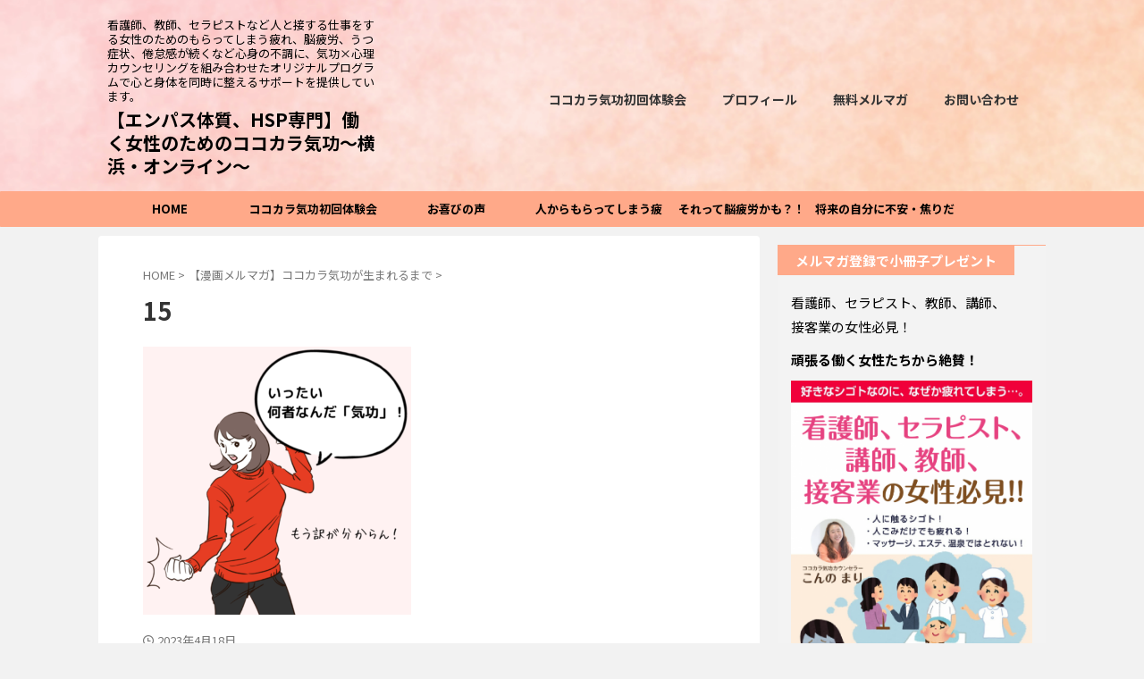

--- FILE ---
content_type: text/html; charset=UTF-8
request_url: https://kokokara-qigong.com/mailmagazine-episode1/15-4
body_size: 14720
content:

<!DOCTYPE html>
<!--[if lt IE 7]>
<html class="ie6" dir="ltr" lang="ja"
	prefix="og: https://ogp.me/ns#" > <![endif]-->
<!--[if IE 7]>
<html class="i7" dir="ltr" lang="ja"
	prefix="og: https://ogp.me/ns#" > <![endif]-->
<!--[if IE 8]>
<html class="ie" dir="ltr" lang="ja"
	prefix="og: https://ogp.me/ns#" > <![endif]-->
<!--[if gt IE 8]><!-->
<html dir="ltr" lang="ja"
	prefix="og: https://ogp.me/ns#"  class="s-navi-search-overlay ">
	<!--<![endif]-->
	<head prefix="og: http://ogp.me/ns# fb: http://ogp.me/ns/fb# article: http://ogp.me/ns/article#">
		
	<!-- Global site tag (gtag.js) - Google Analytics -->
	<script async src="https://www.googletagmanager.com/gtag/js?id=G-SMS2WE569Y"></script>
	<script>
	  window.dataLayer = window.dataLayer || [];
	  function gtag(){dataLayer.push(arguments);}
	  gtag('js', new Date());

	  gtag('config', 'G-SMS2WE569Y');
	</script>
			<meta charset="UTF-8" >
		<meta name="viewport" content="width=device-width,initial-scale=1.0,user-scalable=no,viewport-fit=cover">
		<meta name="format-detection" content="telephone=no" >
		<meta name="referrer" content="no-referrer-when-downgrade"/>

					<meta name="robots" content="noindex,follow">
		
		<link rel="alternate" type="application/rss+xml" title="【エンパス体質、HSP専門】働く女性のためのココカラ気功〜横浜・オンライン〜 RSS Feed" href="https://kokokara-qigong.com/feed" />
		<link rel="pingback" href="https://kokokara-qigong.com/xmlrpc.php" >
		<!--[if lt IE 9]>
		<script src="https://kokokara-qigong.com/wp-content/themes/affinger/js/html5shiv.js"></script>
		<![endif]-->
				
		<!-- All in One SEO 4.4.2 - aioseo.com -->
		<meta name="robots" content="max-image-preview:large" />
		<link rel="canonical" href="https://kokokara-qigong.com/mailmagazine-episode1/15-4" />
		<meta name="generator" content="All in One SEO (AIOSEO) 4.4.2" />

		<!-- Google tag (gtag.js) -->
<script async src="https://www.googletagmanager.com/gtag/js?id=G-SMS2WE569Y"></script>
<script>
  window.dataLayer = window.dataLayer || [];
  function gtag(){dataLayer.push(arguments);}
  gtag('js', new Date());

  gtag('config', 'G-SMS2WE569Y');
</script>
		<meta property="og:locale" content="ja_JP" />
		<meta property="og:site_name" content="【エンパス体質、HSP専門】働く女性のためのココカラ気功〜横浜・オンライン〜 | 看護師、教師、セラピストなど人と接する仕事をする女性のためのもらってしまう疲れ、脳疲労、うつ症状、倦怠感が続くなど心身の不調に、気功×心理カウンセリングを組み合わせたオリジナルプログラムで心と身体を同時に整えるサポートを提供しています。" />
		<meta property="og:type" content="article" />
		<meta property="og:title" content="15 | 【エンパス体質、HSP専門】働く女性のためのココカラ気功〜横浜・オンライン〜" />
		<meta property="og:url" content="https://kokokara-qigong.com/mailmagazine-episode1/15-4" />
		<meta property="article:published_time" content="2023-04-18T02:46:33+00:00" />
		<meta property="article:modified_time" content="2023-04-18T02:46:33+00:00" />
		<meta name="twitter:card" content="summary" />
		<meta name="twitter:title" content="15 | 【エンパス体質、HSP専門】働く女性のためのココカラ気功〜横浜・オンライン〜" />
		<script type="application/ld+json" class="aioseo-schema">
			{"@context":"https:\/\/schema.org","@graph":[{"@type":"BreadcrumbList","@id":"https:\/\/kokokara-qigong.com\/mailmagazine-episode1\/15-4#breadcrumblist","itemListElement":[{"@type":"ListItem","@id":"https:\/\/kokokara-qigong.com\/#listItem","position":1,"item":{"@type":"WebPage","@id":"https:\/\/kokokara-qigong.com\/","name":"\u30db\u30fc\u30e0","description":"\u770b\u8b77\u5e2b\u3001\u6559\u5e2b\u3001\u30bb\u30e9\u30d4\u30b9\u30c8\u306a\u3069\u4eba\u3068\u63a5\u3059\u308b\u4ed5\u4e8b\u3092\u3059\u308b\u5973\u6027\u306e\u305f\u3081\u306e\u3082\u3089\u3063\u3066\u3057\u307e\u3046\u75b2\u308c\u3001\u8133\u75b2\u52b4\u3001\u3046\u3064\u75c7\u72b6\u3001\u5026\u6020\u611f\u304c\u7d9a\u304f\u306a\u3069\u5fc3\u8eab\u306e\u4e0d\u8abf\u306b\u3001\u6c17\u529f\u00d7\u5fc3\u7406\u30ab\u30a6\u30f3\u30bb\u30ea\u30f3\u30b0\u3092\u7d44\u307f\u5408\u308f\u305b\u305f\u30aa\u30ea\u30b8\u30ca\u30eb\u30d7\u30ed\u30b0\u30e9\u30e0\u3067\u5fc3\u3068\u8eab\u4f53\u3092\u540c\u6642\u306b\u6574\u3048\u308b\u30b5\u30dd\u30fc\u30c8\u3092\u63d0\u4f9b\u3057\u3066\u3044\u307e\u3059\u3002","url":"https:\/\/kokokara-qigong.com\/"}}]},{"@type":"ItemPage","@id":"https:\/\/kokokara-qigong.com\/mailmagazine-episode1\/15-4#itempage","url":"https:\/\/kokokara-qigong.com\/mailmagazine-episode1\/15-4","name":"15 | \u3010\u30a8\u30f3\u30d1\u30b9\u4f53\u8cea\u3001HSP\u5c02\u9580\u3011\u50cd\u304f\u5973\u6027\u306e\u305f\u3081\u306e\u30b3\u30b3\u30ab\u30e9\u6c17\u529f\u301c\u6a2a\u6d5c\u30fb\u30aa\u30f3\u30e9\u30a4\u30f3\u301c","inLanguage":"ja","isPartOf":{"@id":"https:\/\/kokokara-qigong.com\/#website"},"breadcrumb":{"@id":"https:\/\/kokokara-qigong.com\/mailmagazine-episode1\/15-4#breadcrumblist"},"datePublished":"2023-04-18T02:46:33+09:00","dateModified":"2023-04-18T02:46:33+09:00"},{"@type":"Organization","@id":"https:\/\/kokokara-qigong.com\/#organization","name":"\u3010\u30a8\u30f3\u30d1\u30b9\u4f53\u8cea\u3001HSP\u5c02\u9580\u3011\u50cd\u304f\u5973\u6027\u306e\u305f\u3081\u306e\u30b3\u30b3\u30ab\u30e9\u6c17\u529f\u301c\u6a2a\u6d5c\u30fb\u30aa\u30f3\u30e9\u30a4\u30f3\u301c","url":"https:\/\/kokokara-qigong.com\/"},{"@type":"WebSite","@id":"https:\/\/kokokara-qigong.com\/#website","url":"https:\/\/kokokara-qigong.com\/","name":"\u3010\u30a8\u30f3\u30d1\u30b9\u4f53\u8cea\u3001HSP\u5c02\u9580\u3011\u50cd\u304f\u5973\u6027\u306e\u305f\u3081\u306e\u30b3\u30b3\u30ab\u30e9\u6c17\u529f\u301c\u6a2a\u6d5c\u30fb\u30aa\u30f3\u30e9\u30a4\u30f3\u301c","description":"\u770b\u8b77\u5e2b\u3001\u6559\u5e2b\u3001\u30bb\u30e9\u30d4\u30b9\u30c8\u306a\u3069\u4eba\u3068\u63a5\u3059\u308b\u4ed5\u4e8b\u3092\u3059\u308b\u5973\u6027\u306e\u305f\u3081\u306e\u3082\u3089\u3063\u3066\u3057\u307e\u3046\u75b2\u308c\u3001\u8133\u75b2\u52b4\u3001\u3046\u3064\u75c7\u72b6\u3001\u5026\u6020\u611f\u304c\u7d9a\u304f\u306a\u3069\u5fc3\u8eab\u306e\u4e0d\u8abf\u306b\u3001\u6c17\u529f\u00d7\u5fc3\u7406\u30ab\u30a6\u30f3\u30bb\u30ea\u30f3\u30b0\u3092\u7d44\u307f\u5408\u308f\u305b\u305f\u30aa\u30ea\u30b8\u30ca\u30eb\u30d7\u30ed\u30b0\u30e9\u30e0\u3067\u5fc3\u3068\u8eab\u4f53\u3092\u540c\u6642\u306b\u6574\u3048\u308b\u30b5\u30dd\u30fc\u30c8\u3092\u63d0\u4f9b\u3057\u3066\u3044\u307e\u3059\u3002","inLanguage":"ja","publisher":{"@id":"https:\/\/kokokara-qigong.com\/#organization"}}]}
		</script>
		<!-- All in One SEO -->

<title>15 | 【エンパス体質、HSP専門】働く女性のためのココカラ気功〜横浜・オンライン〜</title>
<link rel='dns-prefetch' href='//ajax.googleapis.com' />
<link rel='dns-prefetch' href='//s.w.org' />
<script type="text/javascript">
window._wpemojiSettings = {"baseUrl":"https:\/\/s.w.org\/images\/core\/emoji\/14.0.0\/72x72\/","ext":".png","svgUrl":"https:\/\/s.w.org\/images\/core\/emoji\/14.0.0\/svg\/","svgExt":".svg","source":{"concatemoji":"https:\/\/kokokara-qigong.com\/wp-includes\/js\/wp-emoji-release.min.js?ver=6.0.1"}};
/*! This file is auto-generated */
!function(e,a,t){var n,r,o,i=a.createElement("canvas"),p=i.getContext&&i.getContext("2d");function s(e,t){var a=String.fromCharCode,e=(p.clearRect(0,0,i.width,i.height),p.fillText(a.apply(this,e),0,0),i.toDataURL());return p.clearRect(0,0,i.width,i.height),p.fillText(a.apply(this,t),0,0),e===i.toDataURL()}function c(e){var t=a.createElement("script");t.src=e,t.defer=t.type="text/javascript",a.getElementsByTagName("head")[0].appendChild(t)}for(o=Array("flag","emoji"),t.supports={everything:!0,everythingExceptFlag:!0},r=0;r<o.length;r++)t.supports[o[r]]=function(e){if(!p||!p.fillText)return!1;switch(p.textBaseline="top",p.font="600 32px Arial",e){case"flag":return s([127987,65039,8205,9895,65039],[127987,65039,8203,9895,65039])?!1:!s([55356,56826,55356,56819],[55356,56826,8203,55356,56819])&&!s([55356,57332,56128,56423,56128,56418,56128,56421,56128,56430,56128,56423,56128,56447],[55356,57332,8203,56128,56423,8203,56128,56418,8203,56128,56421,8203,56128,56430,8203,56128,56423,8203,56128,56447]);case"emoji":return!s([129777,127995,8205,129778,127999],[129777,127995,8203,129778,127999])}return!1}(o[r]),t.supports.everything=t.supports.everything&&t.supports[o[r]],"flag"!==o[r]&&(t.supports.everythingExceptFlag=t.supports.everythingExceptFlag&&t.supports[o[r]]);t.supports.everythingExceptFlag=t.supports.everythingExceptFlag&&!t.supports.flag,t.DOMReady=!1,t.readyCallback=function(){t.DOMReady=!0},t.supports.everything||(n=function(){t.readyCallback()},a.addEventListener?(a.addEventListener("DOMContentLoaded",n,!1),e.addEventListener("load",n,!1)):(e.attachEvent("onload",n),a.attachEvent("onreadystatechange",function(){"complete"===a.readyState&&t.readyCallback()})),(e=t.source||{}).concatemoji?c(e.concatemoji):e.wpemoji&&e.twemoji&&(c(e.twemoji),c(e.wpemoji)))}(window,document,window._wpemojiSettings);
</script>
<style type="text/css">
img.wp-smiley,
img.emoji {
	display: inline !important;
	border: none !important;
	box-shadow: none !important;
	height: 1em !important;
	width: 1em !important;
	margin: 0 0.07em !important;
	vertical-align: -0.1em !important;
	background: none !important;
	padding: 0 !important;
}
</style>
	<link rel='stylesheet' id='wp-block-library-css'  href='https://kokokara-qigong.com/wp-includes/css/dist/block-library/style.min.css?ver=6.0.1' type='text/css' media='all' />
<style id='global-styles-inline-css' type='text/css'>
body{--wp--preset--color--black: #000000;--wp--preset--color--cyan-bluish-gray: #abb8c3;--wp--preset--color--white: #ffffff;--wp--preset--color--pale-pink: #f78da7;--wp--preset--color--vivid-red: #cf2e2e;--wp--preset--color--luminous-vivid-orange: #ff6900;--wp--preset--color--luminous-vivid-amber: #fcb900;--wp--preset--color--light-green-cyan: #eefaff;--wp--preset--color--vivid-green-cyan: #00d084;--wp--preset--color--pale-cyan-blue: #1DA1F2;--wp--preset--color--vivid-cyan-blue: #1877f2;--wp--preset--color--vivid-purple: #9b51e0;--wp--preset--color--soft-red: #e92f3d;--wp--preset--color--light-grayish-red: #fdf0f2;--wp--preset--color--vivid-yellow: #ffc107;--wp--preset--color--very-pale-yellow: #fffde7;--wp--preset--color--very-light-gray: #fafafa;--wp--preset--color--very-dark-gray: #313131;--wp--preset--color--original-color-a: #43a047;--wp--preset--color--original-color-b: #795548;--wp--preset--color--original-color-c: #ec407a;--wp--preset--color--original-color-d: #9e9d24;--wp--preset--gradient--vivid-cyan-blue-to-vivid-purple: linear-gradient(135deg,rgba(6,147,227,1) 0%,rgb(155,81,224) 100%);--wp--preset--gradient--light-green-cyan-to-vivid-green-cyan: linear-gradient(135deg,rgb(122,220,180) 0%,rgb(0,208,130) 100%);--wp--preset--gradient--luminous-vivid-amber-to-luminous-vivid-orange: linear-gradient(135deg,rgba(252,185,0,1) 0%,rgba(255,105,0,1) 100%);--wp--preset--gradient--luminous-vivid-orange-to-vivid-red: linear-gradient(135deg,rgba(255,105,0,1) 0%,rgb(207,46,46) 100%);--wp--preset--gradient--very-light-gray-to-cyan-bluish-gray: linear-gradient(135deg,rgb(238,238,238) 0%,rgb(169,184,195) 100%);--wp--preset--gradient--cool-to-warm-spectrum: linear-gradient(135deg,rgb(74,234,220) 0%,rgb(151,120,209) 20%,rgb(207,42,186) 40%,rgb(238,44,130) 60%,rgb(251,105,98) 80%,rgb(254,248,76) 100%);--wp--preset--gradient--blush-light-purple: linear-gradient(135deg,rgb(255,206,236) 0%,rgb(152,150,240) 100%);--wp--preset--gradient--blush-bordeaux: linear-gradient(135deg,rgb(254,205,165) 0%,rgb(254,45,45) 50%,rgb(107,0,62) 100%);--wp--preset--gradient--luminous-dusk: linear-gradient(135deg,rgb(255,203,112) 0%,rgb(199,81,192) 50%,rgb(65,88,208) 100%);--wp--preset--gradient--pale-ocean: linear-gradient(135deg,rgb(255,245,203) 0%,rgb(182,227,212) 50%,rgb(51,167,181) 100%);--wp--preset--gradient--electric-grass: linear-gradient(135deg,rgb(202,248,128) 0%,rgb(113,206,126) 100%);--wp--preset--gradient--midnight: linear-gradient(135deg,rgb(2,3,129) 0%,rgb(40,116,252) 100%);--wp--preset--duotone--dark-grayscale: url('#wp-duotone-dark-grayscale');--wp--preset--duotone--grayscale: url('#wp-duotone-grayscale');--wp--preset--duotone--purple-yellow: url('#wp-duotone-purple-yellow');--wp--preset--duotone--blue-red: url('#wp-duotone-blue-red');--wp--preset--duotone--midnight: url('#wp-duotone-midnight');--wp--preset--duotone--magenta-yellow: url('#wp-duotone-magenta-yellow');--wp--preset--duotone--purple-green: url('#wp-duotone-purple-green');--wp--preset--duotone--blue-orange: url('#wp-duotone-blue-orange');--wp--preset--font-size--small: 0.9px;--wp--preset--font-size--medium: 20px;--wp--preset--font-size--large: 1.5px;--wp--preset--font-size--x-large: 42px;--wp--preset--font-size--st-regular: 1px;--wp--preset--font-size--huge: 3px;}.has-black-color{color: var(--wp--preset--color--black) !important;}.has-cyan-bluish-gray-color{color: var(--wp--preset--color--cyan-bluish-gray) !important;}.has-white-color{color: var(--wp--preset--color--white) !important;}.has-pale-pink-color{color: var(--wp--preset--color--pale-pink) !important;}.has-vivid-red-color{color: var(--wp--preset--color--vivid-red) !important;}.has-luminous-vivid-orange-color{color: var(--wp--preset--color--luminous-vivid-orange) !important;}.has-luminous-vivid-amber-color{color: var(--wp--preset--color--luminous-vivid-amber) !important;}.has-light-green-cyan-color{color: var(--wp--preset--color--light-green-cyan) !important;}.has-vivid-green-cyan-color{color: var(--wp--preset--color--vivid-green-cyan) !important;}.has-pale-cyan-blue-color{color: var(--wp--preset--color--pale-cyan-blue) !important;}.has-vivid-cyan-blue-color{color: var(--wp--preset--color--vivid-cyan-blue) !important;}.has-vivid-purple-color{color: var(--wp--preset--color--vivid-purple) !important;}.has-black-background-color{background-color: var(--wp--preset--color--black) !important;}.has-cyan-bluish-gray-background-color{background-color: var(--wp--preset--color--cyan-bluish-gray) !important;}.has-white-background-color{background-color: var(--wp--preset--color--white) !important;}.has-pale-pink-background-color{background-color: var(--wp--preset--color--pale-pink) !important;}.has-vivid-red-background-color{background-color: var(--wp--preset--color--vivid-red) !important;}.has-luminous-vivid-orange-background-color{background-color: var(--wp--preset--color--luminous-vivid-orange) !important;}.has-luminous-vivid-amber-background-color{background-color: var(--wp--preset--color--luminous-vivid-amber) !important;}.has-light-green-cyan-background-color{background-color: var(--wp--preset--color--light-green-cyan) !important;}.has-vivid-green-cyan-background-color{background-color: var(--wp--preset--color--vivid-green-cyan) !important;}.has-pale-cyan-blue-background-color{background-color: var(--wp--preset--color--pale-cyan-blue) !important;}.has-vivid-cyan-blue-background-color{background-color: var(--wp--preset--color--vivid-cyan-blue) !important;}.has-vivid-purple-background-color{background-color: var(--wp--preset--color--vivid-purple) !important;}.has-black-border-color{border-color: var(--wp--preset--color--black) !important;}.has-cyan-bluish-gray-border-color{border-color: var(--wp--preset--color--cyan-bluish-gray) !important;}.has-white-border-color{border-color: var(--wp--preset--color--white) !important;}.has-pale-pink-border-color{border-color: var(--wp--preset--color--pale-pink) !important;}.has-vivid-red-border-color{border-color: var(--wp--preset--color--vivid-red) !important;}.has-luminous-vivid-orange-border-color{border-color: var(--wp--preset--color--luminous-vivid-orange) !important;}.has-luminous-vivid-amber-border-color{border-color: var(--wp--preset--color--luminous-vivid-amber) !important;}.has-light-green-cyan-border-color{border-color: var(--wp--preset--color--light-green-cyan) !important;}.has-vivid-green-cyan-border-color{border-color: var(--wp--preset--color--vivid-green-cyan) !important;}.has-pale-cyan-blue-border-color{border-color: var(--wp--preset--color--pale-cyan-blue) !important;}.has-vivid-cyan-blue-border-color{border-color: var(--wp--preset--color--vivid-cyan-blue) !important;}.has-vivid-purple-border-color{border-color: var(--wp--preset--color--vivid-purple) !important;}.has-vivid-cyan-blue-to-vivid-purple-gradient-background{background: var(--wp--preset--gradient--vivid-cyan-blue-to-vivid-purple) !important;}.has-light-green-cyan-to-vivid-green-cyan-gradient-background{background: var(--wp--preset--gradient--light-green-cyan-to-vivid-green-cyan) !important;}.has-luminous-vivid-amber-to-luminous-vivid-orange-gradient-background{background: var(--wp--preset--gradient--luminous-vivid-amber-to-luminous-vivid-orange) !important;}.has-luminous-vivid-orange-to-vivid-red-gradient-background{background: var(--wp--preset--gradient--luminous-vivid-orange-to-vivid-red) !important;}.has-very-light-gray-to-cyan-bluish-gray-gradient-background{background: var(--wp--preset--gradient--very-light-gray-to-cyan-bluish-gray) !important;}.has-cool-to-warm-spectrum-gradient-background{background: var(--wp--preset--gradient--cool-to-warm-spectrum) !important;}.has-blush-light-purple-gradient-background{background: var(--wp--preset--gradient--blush-light-purple) !important;}.has-blush-bordeaux-gradient-background{background: var(--wp--preset--gradient--blush-bordeaux) !important;}.has-luminous-dusk-gradient-background{background: var(--wp--preset--gradient--luminous-dusk) !important;}.has-pale-ocean-gradient-background{background: var(--wp--preset--gradient--pale-ocean) !important;}.has-electric-grass-gradient-background{background: var(--wp--preset--gradient--electric-grass) !important;}.has-midnight-gradient-background{background: var(--wp--preset--gradient--midnight) !important;}.has-small-font-size{font-size: var(--wp--preset--font-size--small) !important;}.has-medium-font-size{font-size: var(--wp--preset--font-size--medium) !important;}.has-large-font-size{font-size: var(--wp--preset--font-size--large) !important;}.has-x-large-font-size{font-size: var(--wp--preset--font-size--x-large) !important;}
</style>
<link rel='stylesheet' id='normalize-css'  href='https://kokokara-qigong.com/wp-content/themes/affinger/css/normalize.css?ver=1.5.9' type='text/css' media='all' />
<link rel='stylesheet' id='st_svg-css'  href='https://kokokara-qigong.com/wp-content/themes/affinger/st_svg/style.css?ver=6.0.1' type='text/css' media='all' />
<link rel='stylesheet' id='slick-css'  href='https://kokokara-qigong.com/wp-content/themes/affinger/vendor/slick/slick.css?ver=1.8.0' type='text/css' media='all' />
<link rel='stylesheet' id='slick-theme-css'  href='https://kokokara-qigong.com/wp-content/themes/affinger/vendor/slick/slick-theme.css?ver=1.8.0' type='text/css' media='all' />
<link rel='stylesheet' id='fonts-googleapis-notosansjp-css'  href='//fonts.googleapis.com/css?family=Noto+Sans+JP%3A400%2C700&#038;display=swap&#038;subset=japanese&#038;ver=6.0.1' type='text/css' media='all' />
<link rel='stylesheet' id='style-css'  href='https://kokokara-qigong.com/wp-content/themes/affinger/style.css?ver=6.0.1' type='text/css' media='all' />
<link rel='stylesheet' id='child-style-css'  href='https://kokokara-qigong.com/wp-content/themes/affinger-child/style.css?ver=6.0.1' type='text/css' media='all' />
<link rel='stylesheet' id='single-css'  href='https://kokokara-qigong.com/wp-content/themes/affinger/st-rankcss.php' type='text/css' media='all' />
<link rel='stylesheet' id='aurora-heatmap-css'  href='https://kokokara-qigong.com/wp-content/plugins/aurora-heatmap/style.css?ver=1.5.6' type='text/css' media='all' />
<link rel='stylesheet' id='st-themecss-css'  href='https://kokokara-qigong.com/wp-content/themes/affinger/st-themecss-loader.php?ver=6.0.1' type='text/css' media='all' />
<script type='text/javascript' src='//ajax.googleapis.com/ajax/libs/jquery/1.11.3/jquery.min.js?ver=1.11.3' id='jquery-js'></script>
<script type='text/javascript' src='https://kokokara-qigong.com/wp-content/themes/affinger/js/smoothscroll.js?ver=6.0.1' id='smoothscroll-js'></script>
<script type='text/javascript' src='https://kokokara-qigong.com/wp-content/plugins/aurora-heatmap/js/mobile-detect.min.js?ver=1.4.5' id='mobile-detect-js'></script>
<script type='text/javascript' id='aurora-heatmap-reporter-js-extra'>
/* <![CDATA[ */
var aurora_heatmap_reporter = {"ajax_url":"https:\/\/kokokara-qigong.com\/wp-admin\/admin-ajax.php","action":"aurora_heatmap","interval":"10","stacks":"10","reports":"click_pc,click_mobile","debug":"0","ajax_delay_time":"3000"};
/* ]]> */
</script>
<script type='text/javascript' src='https://kokokara-qigong.com/wp-content/plugins/aurora-heatmap/js/reporter.js?ver=1.5.6' id='aurora-heatmap-reporter-js'></script>
<link rel="https://api.w.org/" href="https://kokokara-qigong.com/wp-json/" /><link rel="alternate" type="application/json" href="https://kokokara-qigong.com/wp-json/wp/v2/media/15336" /><link rel='shortlink' href='https://kokokara-qigong.com/?p=15336' />
<link rel="alternate" type="application/json+oembed" href="https://kokokara-qigong.com/wp-json/oembed/1.0/embed?url=https%3A%2F%2Fkokokara-qigong.com%2Fmailmagazine-episode1%2F15-4" />
<link rel="alternate" type="text/xml+oembed" href="https://kokokara-qigong.com/wp-json/oembed/1.0/embed?url=https%3A%2F%2Fkokokara-qigong.com%2Fmailmagazine-episode1%2F15-4&#038;format=xml" />
                <script>
                    var ajaxUrl = 'https://kokokara-qigong.com/wp-admin/admin-ajax.php';
                </script>
        <meta name="google-site-verification" content="O4xRcCkplPVCfOcTxfr_nrwhHgpBB9Mjg1ZYzYO37jc" />
<!-- Google Tag Manager -->
<script>(function(w,d,s,l,i){w[l]=w[l]||[];w[l].push({'gtm.start':
new Date().getTime(),event:'gtm.js'});var f=d.getElementsByTagName(s)[0],
j=d.createElement(s),dl=l!='dataLayer'?'&l='+l:'';j.async=true;j.src=
'https://www.googletagmanager.com/gtm.js?id='+i+dl;f.parentNode.insertBefore(j,f);
})(window,document,'script','dataLayer','GTM-N6C4WVH3');</script>
<!-- End Google Tag Manager -->
<link href="https://use.fontawesome.com/releases/v6.2.1/css/all.css" rel="stylesheet">
<style type="text/css" id="custom-background-css">
body.custom-background { background-color: #f2f2f2; }
</style>
	<!-- Facebook Pixel Code -->
<script>
!function(f,b,e,v,n,t,s)
{if(f.fbq)return;n=f.fbq=function(){n.callMethod?
n.callMethod.apply(n,arguments):n.queue.push(arguments)};
if(!f._fbq)f._fbq=n;n.push=n;n.loaded=!0;n.version='2.0';
n.queue=[];t=b.createElement(e);t.async=!0;
t.src=v;s=b.getElementsByTagName(e)[0];
s.parentNode.insertBefore(t,s)}(window, document,'script',
'https://connect.facebook.net/en_US/fbevents.js');
fbq('init', '147220233999945');
fbq('track', 'PageView');
</script>
<noscript><img height="1" width="1" style="display:none"
src="https://www.facebook.com/tr?id=147220233999945&ev=PageView&noscript=1"
/></noscript>
<!-- End Facebook Pixel Code -->		<style type="text/css" id="wp-custom-css">
			body {
	font-family: 'ヒラギノ丸ゴ ProN','Hiragino Maru Gothic ProN',sans-serif;
}

/* 【初回体験】受講生さんの声Before */
.box27 {
    position: relative;
    margin: 2em 0;
    padding: 0.5em 1em;
    border: solid 3px #62c1ce;
}
.box27 .box-title {
    position: absolute;
    display: inline-block;
    top: -27px;
    left: -3px;
    padding: 0 9px;
    height: 25px;
    line-height: 25px;
    font-size: 17px;
    background: #62c1ce;
    color: #ffffff;
    font-weight: bold;
    border-radius: 5px 5px 0 0;
}
.box27 p {
    margin: 0; 
    padding: 0;
}

/* 【初回体験】受講生さんの声After */
.box27-2 {
    position: relative;
    margin: 2em 0;
    padding: 0.5em 1em;
    border: solid 3px #f4b3c2;
	  border-radius: 0 10px 10px 10px;
}
.box27-2 .box-title {
    position: absolute;
    display: inline-block;
    top: -27px;
    left: -3px;
    padding: 0 9px;
    height: 25px;
    line-height: 25px;
    font-size: 17px;
    background: #f4b3c2;
    color: #ffffff;
    font-weight: bold;
    border-radius: 5px 5px 0 0;
}
.box27-2 p {
    margin: 0; 
    padding: 0;
}

/* 【初回体験】画像の横の小見出しの装飾 */
.firstmidashi {
  padding: 0.5em;/*文字周りの余白*/
  color: #494949;/*文字色*/
  background: #fffaf4;/*背景色*/
  border-left: solid 5px #ffaf58;/*左線（実線 太さ 色）*/
	font-weight: bold;
}

/* 初回体験のページで促す下向き矢印 */
.arrow {
  position: relative;
  width: 100px;
  margin: 0 auto;
}
.arrow::before {
  animation: arrow 2.5s infinite;
  border: solid #FF0000;
  border-width: 0 0 2px 2px;
  content: "";
  margin: auto;
  position: absolute;
  top: -64px;
  left: 25px;
  transform: rotate(-45deg);
  width: 20px;
  height: 20px;
}
.att{
  font-size:16px;
  font-weight:bold;
  color: #FF0000;
}
@keyframes arrow {
  0% {
    transform: rotate(-45deg) translate(0, 0);
  }
  60% {
    transform: rotate(-45deg) translate(-30px, 30px);
  }
  0%, 60%, 100% {
    opacity: 0;
  }
  30% {
    opacity: 1;
  }
}


/* 初回体験ネガティブ吹き出し */
.balloon5-n {
  width: 100%;
  margin: 1.5em 0;
  overflow: hidden;
}

.balloon5-n .faceicon {
  float: left;
  margin-right: -90px;
  width: 80px;
}

.balloon5-n .faceicon img{
  width: 100%;
  height: auto;
  border: solid 3px #d7ebfe;
  border-radius: 50%;
}

.balloon5-n .chatting {
  width: 100%;
}

.says5-n {
  display: inline-block;
  position: relative; 
  margin: 5px 0 0 105px;
  padding: 17px 13px;
  border-radius: 12px;
  background: #eff7ff;
}

.says5-n:after {
  content: "";
  display: inline-block;
  position: absolute;
  top: 18px; 
  left: -24px;
  border: 12px solid transparent;
  border-right: 12px solid #eff7ff;
}

.says5-n p {
  margin: 0;
  padding: 0;
}




/* パソコンで見たときは"pc"のclassがついた画像が表示される */
.pc { display: block !important; }
.sp { display: none !important; }
 
/* スマートフォンで見たときは"sp"のclassがついた画像が表示される */
@media only screen and (max-width: 750px) {
    .pc { display: none !important; }
    .sp { display: block !important; }
}

/* トップページのテキスト紹介の見出し */
	
.top-text-title {
  border-bottom: solid 3px#fde8d0;
  position: relative;
	font-weight:bold;
}

.top-text-title:after {
  position: absolute;
  content: " ";
  display: block;
  border-bottom: solid 3px #f0908d;
  bottom: -3px;
  width: 20%;
}


/* ポップアップ文中の見出し */
.popup-midashi {
  padding: 0.5em;/*文字周りの余白*/
  color: #494949;/*文字色*/
  background: #fffaf4;/*背景色*/
  border-left: solid 5px #ffaf58;/*左線（実線 太さ 色）*/
}


/* 初回体験の不安を抱える人の声用吹き出し */
.balloon5 {
  width: 100%;
  margin: 1.5em 0;
  overflow: hidden;
}

.balloon5 .faceicon {
  float: left;
  margin-right: -90px;
  width: 80px;
}

.balloon5 .faceicon img{
  width: 100%;
  height: auto;
  border: solid 3px #f6bfbc;
  border-radius: 50%;
}

.balloon5 .chatting {
  width: 100%;
}

.says {
  display: inline-block;
  position: relative; 
  margin: 5px 0 0 105px;
  padding: 17px 13px;
  border-radius: 12px;
  background: #fdeff2;
}

.says:after {
  content: "";
  display: inline-block;
  position: absolute;
  top: 18px; 
  left: -24px;
  border: 12px solid transparent;
  border-right: 12px solid #fdeff2;
}

.says p {
  margin: 0;
  padding: 0;
}

/* シンプルな吹き出し */
.balloon1 {
  position: relative;
  display: inline-block;
  margin: 1.5em 0;
  padding: 7px 10px;
  min-width: 120px;
  max-width: 100%;
  color: #555;
  font-size: 16px;
  background: #e0edff;
}

.balloon1:before {
  content: "";
  position: absolute;
  top: 100%;
  left: 50%;
  margin-left: -15px;
  border: 15px solid transparent;
  border-top: 15px solid #e0edff;
}

.balloon1 p {
  margin: 0;
  padding: 0;
}

/* 脳疲労のページのこんなことありませんか？のブルーの枠 */
.box2 {
    padding: 0.5em 1em;
    margin: 2em 0;
    font-weight: bold;
    color: #000;/*文字色*/
    background: #f0f8ff;
    border: solid 3px #6091d3;/*線*/
    border-radius: 30px;/*角の丸み*/
	  width: 60%;
	
}
.box2 p {
    margin: 0; 
    padding: 0;
}

/* 初回体験リニューアル202212～以下css */
/* ボタンデザイン */

/* 初回体験申し込みボタンのベース */
.button-simple {
    position: relative;
    font-weight: bold;
    padding: 30px 80px;
    margin: 0px 5px;
    border-radius: 30px;/*角の丸み*/
    font-size: 18px;/*文字サイズ*/
    background-color: #FFE53B;
background-image: linear-gradient(147deg, #FFE53B 0%, #FF2525 74%);
;/*背景色*/
    color: #fff;/*文字色*/
    display: inline-block;
    text-shadow: 1px 1px 0px rgb(0, 0, 0, 0.3);
    box-shadow: 0 3px 0 rgb(0, 0, 0, 0.3);
}
.button-simple:before {
    font-family: FontAwesome;
    content: '';/*好きなアイコン*/
    color: #eeee22;/*アイコンの色*/
    margin-right: 3px;

}

a:hover .button-simple {
    background-color: #cc0000;/*触れたときの背景色*/
    color: #fff;/*触れたときの文字色*/
    box-shadow: 0 0px 0 rgb(0, 0, 0, 0.3);
    animation-play-state: paused;
    top: 3px;
}
.pekopeko {
    animation: pekopeko 2s infinite;
    box-shadow: 0 3px 0 rgb(0, 0, 0, 0.3);
}
@keyframes pekopeko {
    0% {
        box-shadow: 0 3px 0 rgb(0, 0, 0, 0.3);
        top: 0px;
    }
    10% {
        box-shadow: 0 0 0 rgb(0, 0, 0, 0.3);
        top: 3px;
    }
    20% {
        box-shadow: 0 3px 0 rgb(0, 0, 0, 0.3);
        top: 0px;
    }
    30% {
        box-shadow: 0 0 0 rgb(0, 0, 0, 0.3);
        top: 3px;
    }
    40% {
        box-shadow: 0 3px 0 rgb(0, 0, 0, 0.3);
        top: 0px;
    }
}


		</style>
				
<!-- OGP -->

<meta property="og:type" content="website">
<meta property="og:title" content="15">
<meta property="og:url" content="https://kokokara-qigong.com/mailmagazine-episode1/15-4">
<meta property="og:description" content="">
<meta property="og:site_name" content="【エンパス体質、HSP専門】働く女性のためのココカラ気功〜横浜・オンライン〜">
<meta property="og:image" content="https://kokokara-qigong.com/wp-content/uploads/2023/04/15-300x300.png">


	<meta property="article:published_time" content="2023-04-18T11:46:33+09:00" />
		<meta property="article:author" content="ココカラ気功カウンセラーこんのまり" />

<!-- /OGP -->
		


<script>
	(function (window, document, $, undefined) {
		'use strict';

		var SlideBox = (function () {
			/**
			 * @param $element
			 *
			 * @constructor
			 */
			function SlideBox($element) {
				this._$element = $element;
			}

			SlideBox.prototype.$content = function () {
				return this._$element.find('[data-st-slidebox-content]');
			};

			SlideBox.prototype.$toggle = function () {
				return this._$element.find('[data-st-slidebox-toggle]');
			};

			SlideBox.prototype.$icon = function () {
				return this._$element.find('[data-st-slidebox-icon]');
			};

			SlideBox.prototype.$text = function () {
				return this._$element.find('[data-st-slidebox-text]');
			};

			SlideBox.prototype.is_expanded = function () {
				return !!(this._$element.filter('[data-st-slidebox-expanded="true"]').length);
			};

			SlideBox.prototype.expand = function () {
				var self = this;

				this.$content().slideDown()
					.promise()
					.then(function () {
						var $icon = self.$icon();
						var $text = self.$text();

						$icon.removeClass($icon.attr('data-st-slidebox-icon-collapsed'))
							.addClass($icon.attr('data-st-slidebox-icon-expanded'))

						$text.text($text.attr('data-st-slidebox-text-expanded'))

						self._$element.removeClass('is-collapsed')
							.addClass('is-expanded');

						self._$element.attr('data-st-slidebox-expanded', 'true');
					});
			};

			SlideBox.prototype.collapse = function () {
				var self = this;

				this.$content().slideUp()
					.promise()
					.then(function () {
						var $icon = self.$icon();
						var $text = self.$text();

						$icon.removeClass($icon.attr('data-st-slidebox-icon-expanded'))
							.addClass($icon.attr('data-st-slidebox-icon-collapsed'))

						$text.text($text.attr('data-st-slidebox-text-collapsed'))

						self._$element.removeClass('is-expanded')
							.addClass('is-collapsed');

						self._$element.attr('data-st-slidebox-expanded', 'false');
					});
			};

			SlideBox.prototype.toggle = function () {
				if (this.is_expanded()) {
					this.collapse();
				} else {
					this.expand();
				}
			};

			SlideBox.prototype.add_event_listeners = function () {
				var self = this;

				this.$toggle().on('click', function (event) {
					self.toggle();
				});
			};

			SlideBox.prototype.initialize = function () {
				this.add_event_listeners();
			};

			return SlideBox;
		}());

		function on_ready() {
			var slideBoxes = [];

			$('[data-st-slidebox]').each(function () {
				var $element = $(this);
				var slideBox = new SlideBox($element);

				slideBoxes.push(slideBox);

				slideBox.initialize();
			});

			return slideBoxes;
		}

		$(on_ready);
	}(window, window.document, jQuery));
</script>


<script>
	jQuery(function(){
		jQuery("#toc_container:not(:has(ul ul))").addClass("only-toc");
		jQuery(".st-ac-box ul:has(.cat-item)").each(function(){
			jQuery(this).addClass("st-ac-cat");
		});
	});
</script>

<script>
	jQuery(function(){
						jQuery('.st-star').parent('.rankh4').css('padding-bottom','5px'); // スターがある場合のランキング見出し調整
	});
</script>



	<script>
		$(function() {
			$('.is-style-st-paragraph-kaiwa').wrapInner('<span class="st-paragraph-kaiwa-text">');
		});
	</script>

	<script>
		$(function() {
			$('.is-style-st-paragraph-kaiwa-b').wrapInner('<span class="st-paragraph-kaiwa-text">');
		});
	</script>

<script>
	/* 段落スタイルを調整 */
	$(function() {
		$( '[class^="is-style-st-paragraph-"],[class*=" is-style-st-paragraph-"]' ).wrapInner( '<span class="st-noflex"></span>' );
	});
</script>

	<script>
		jQuery(function($) {
			$("p:empty").remove();
		});
	</script>

			</head>
	<body class="attachment attachment-template-default attachmentid-15336 attachment-png custom-background not-front-page" >

				<div id="st-ami">
				<div id="wrapper" class="">
				<div id="wrapper-in">
					
<header id="">
	<div id="header-full">
		<div id="headbox-bg">
			<div id="headbox">

					<nav id="s-navi" class="pcnone" data-st-nav data-st-nav-type="normal">
		<dl class="acordion is-active" data-st-nav-primary>
			<dt class="trigger">
				<p class="acordion_button"><span class="op op-menu"><i class="st-fa st-svg-menu"></i></span></p>

				
									<div id="st-mobile-logo"></div>
				
				<!-- 追加メニュー -->
									<p class="acordion_extra_1"><a href="https://kokokara-qigong.com/mailmagazine-empath"><span class="op-st"><i class="st-fa envelope" aria-hidden="true"></i><span class="op-text">無料メルマガ</span></span></a></p>
				
				<!-- 追加メニュー2 -->
									<p class="acordion_extra_2"><a href="https://kokokara-qigong.com/first-2"><span class="op-st2"><i class="st-fa user" aria-hidden="true"></i><span class="op-text">初回体験</span></span></a></p>
				
			</dt>

			<dd class="acordion_tree">
				<div class="acordion_tree_content">

					

												<div class="menu-%e3%83%98%e3%83%83%e3%83%80%e3%83%bc-container"><ul id="menu-%e3%83%98%e3%83%83%e3%83%80%e3%83%bc" class="menu"><li id="menu-item-15486" class="menu-item menu-item-type-custom menu-item-object-custom menu-item-home menu-item-15486"><a href="https://kokokara-qigong.com/"><span class="menu-item-label">HOME</span></a></li>
<li id="menu-item-15146" class="menu-item menu-item-type-post_type menu-item-object-page menu-item-15146"><a href="https://kokokara-qigong.com/first-2"><span class="menu-item-label">ココカラ気功初回体験会</span></a></li>
<li id="menu-item-14936" class="menu-item menu-item-type-post_type menu-item-object-page menu-item-14936"><a href="https://kokokara-qigong.com/voice-2022"><span class="menu-item-label">お喜びの声</span></a></li>
<li id="menu-item-14907" class="menu-item menu-item-type-post_type menu-item-object-page menu-item-14907"><a href="https://kokokara-qigong.com/morau-column202212"><span class="menu-item-label">人からもらってしまう疲れ！</span></a></li>
<li id="menu-item-14906" class="menu-item menu-item-type-post_type menu-item-object-page menu-item-14906"><a href="https://kokokara-qigong.com/nouhirou-column_fi122022"><span class="menu-item-label">それって脳疲労かも？！</span></a></li>
<li id="menu-item-14908" class="menu-item menu-item-type-post_type menu-item-object-page menu-item-14908"><a href="https://kokokara-qigong.com/kokokara-qigong-menter-column202212"><span class="menu-item-label">将来の自分に不安・焦りだらけ！</span></a></li>
</ul></div>						<div class="clear"></div>

					
				</div>
			</dd>

					</dl>

					</nav>

									<div id="header-l">
						
						<div id="st-text-logo">
							
    
		
			<!-- キャプション -->
			
				          		 	 <p class="descr sitenametop">
           		     	看護師、教師、セラピストなど人と接する仕事をする女性のためのもらってしまう疲れ、脳疲労、うつ症状、倦怠感が続くなど心身の不調に、気功×心理カウンセリングを組み合わせたオリジナルプログラムで心と身体を同時に整えるサポートを提供しています。           			 </p>
				
			
			<!-- ロゴ又はブログ名 -->
			          		  <p class="sitename"><a href="https://kokokara-qigong.com/">
              		                  		    【エンパス体質、HSP専門】働く女性のためのココカラ気功〜横浜・オンライン〜               		           		  </a></p>
        				<!-- ロゴ又はブログ名ここまで -->

		
	
						</div>
					</div><!-- /#header-l -->
				
				<div id="header-r" class="smanone">
						
	<div class="footermenubox st-menu-side-box clearfix "><ul id="menu-%e3%83%98%e3%83%83%e3%83%80%e3%83%bc%e6%a8%aa%e5%88%97%e3%83%a1%e3%83%8b%e3%83%a5%e3%83%bc" class="footermenust st-menu-side"><li id="menu-item-15147" class="menu-item menu-item-type-post_type menu-item-object-page menu-item-15147"><a href="https://kokokara-qigong.com/first-2">ココカラ気功初回体験会<span></span></a></li>
<li id="menu-item-9559" class="menu-item menu-item-type-post_type menu-item-object-page menu-item-9559"><a href="https://kokokara-qigong.com/profile">プロフィール<span></span></a></li>
<li id="menu-item-9957" class="menu-item menu-item-type-post_type menu-item-object-page menu-item-9957"><a href="https://kokokara-qigong.com/mailmagazine-empath">無料メルマガ<span></span></a></li>
<li id="menu-item-8218" class="menu-item menu-item-type-post_type menu-item-object-page menu-item-8218"><a href="https://kokokara-qigong.com/contact">お問い合わせ<span></span></a></li>
</ul></div>				</div><!-- /#header-r -->

			</div><!-- /#headbox -->
		</div><!-- /#headbox-bg clearfix -->

		
		
		
		
			

<div id="gazou-wide">
			<div id="st-menubox">
			<div id="st-menuwide">
				<nav class="smanone clearfix"><ul id="menu-%e3%83%98%e3%83%83%e3%83%80%e3%83%bc-1" class="menu"><li class="menu-item menu-item-type-custom menu-item-object-custom menu-item-home menu-item-15486"><a href="https://kokokara-qigong.com/">HOME</a></li>
<li class="menu-item menu-item-type-post_type menu-item-object-page menu-item-15146"><a href="https://kokokara-qigong.com/first-2">ココカラ気功初回体験会</a></li>
<li class="menu-item menu-item-type-post_type menu-item-object-page menu-item-14936"><a href="https://kokokara-qigong.com/voice-2022">お喜びの声</a></li>
<li class="menu-item menu-item-type-post_type menu-item-object-page menu-item-14907"><a href="https://kokokara-qigong.com/morau-column202212">人からもらってしまう疲れ！</a></li>
<li class="menu-item menu-item-type-post_type menu-item-object-page menu-item-14906"><a href="https://kokokara-qigong.com/nouhirou-column_fi122022">それって脳疲労かも？！</a></li>
<li class="menu-item menu-item-type-post_type menu-item-object-page menu-item-14908"><a href="https://kokokara-qigong.com/kokokara-qigong-menter-column202212">将来の自分に不安・焦りだらけ！</a></li>
</ul></nav>			</div>
		</div>
						<div id="st-headerbox">
				<div id="st-header">
				</div>
			</div>
			</div>
	
	</div><!-- #header-full -->

	





</header>

					<div id="content-w">

					
					
	
			<div id="st-header-post-under-box" class="st-header-post-no-data "
		     style="">
			<div class="st-dark-cover">
							</div>
		</div>
	
<div id="content" class="clearfix">
	<div id="contentInner">
		<main>
			<article>

				<div id="st-page" class="post post-15336 attachment type-attachment status-inherit hentry">

					
						
																			
						
						<!--ぱんくず -->
						<div id="breadcrumb">
							<ol itemscope itemtype="http://schema.org/BreadcrumbList">
								<li itemprop="itemListElement" itemscope itemtype="http://schema.org/ListItem">
									<a href="https://kokokara-qigong.com" itemprop="item">
										<span itemprop="name">HOME</span>
									</a>
									&gt;
									<meta itemprop="position" content="1"/>
								</li>
																									<li itemprop="itemListElement" itemscope itemtype="http://schema.org/ListItem">
										<a href="https://kokokara-qigong.com/mailmagazine-episode1"
										   title="15" itemprop="item">
											<span itemprop="name">【漫画メルマガ】ココカラ気功が生まれるまで</span>
										</a>
										&gt;
										<meta itemprop="position" content="2"/>
									</li>
																								</ol>

													</div>
						<!--/ ぱんくず -->

					
					<!--ループ開始 -->
											
																								<h1 class="entry-title">15</h1>
															
							
							
							
							<div class="mainbox">
								<div id="nocopy" ><!-- コピー禁止エリアここから -->
									
									<div class="entry-content">
										<p class="attachment"><a href='https://kokokara-qigong.com/wp-content/uploads/2023/04/15.png'><img width="300" height="300" src="https://kokokara-qigong.com/wp-content/uploads/2023/04/15-300x300.png" class="attachment-medium size-medium" alt="" srcset="https://kokokara-qigong.com/wp-content/uploads/2023/04/15-300x300.png 300w, https://kokokara-qigong.com/wp-content/uploads/2023/04/15-1024x1024.png 1024w, https://kokokara-qigong.com/wp-content/uploads/2023/04/15-150x150.png 150w, https://kokokara-qigong.com/wp-content/uploads/2023/04/15-768x768.png 768w, https://kokokara-qigong.com/wp-content/uploads/2023/04/15-100x100.png 100w, https://kokokara-qigong.com/wp-content/uploads/2023/04/15.png 1080w" sizes="(max-width: 300px) 100vw, 300px" /></a></p>
																			</div>
								</div><!-- コピー禁止エリアここまで -->

																
			

															</div>

																						
							
																						
							
							
							
								<div class="blogbox ">
		<p><span class="kdate">
								<i class="st-fa st-svg-clock-o"></i><time class="updated" datetime="2023-04-18T11:46:33+0900">2023年4月18日</time>
						</span></p>
	</div>

							<p class="author" style="display:none;"><a href="https://kokokara-qigong.com/archives/author/kokokara" title="ココカラ気功カウンセラーこんのまり" class="vcard author"><span class="fn">author</span></a></p>
																<!--ループ終了 -->

					
				</div>
				<!--/post-->

				
				
			</article>
		</main>
	</div>
	<!-- /#contentInner -->
	<div id="side">
	<aside>

					<div class="side-topad">
				<div id="text-14" class="ad widget_text">			<div class="textwidget"><div style="padding: 10px 0;">
<div class="freebox">
<p class="p-free"><span class="p-entry-f">メルマガ登録で小冊子プレゼント</span></p>
<div class="free-inbox">
<p>看護師、セラピスト、教師、講師、<br />
接客業の女性必見！</p>
<p><span class="huto">頑張る働く女性たちから絶賛！</span></p>
<p><img class="aligncenter size-large wp-image-7041" src="https://kokokara-qigong.com/wp-content/uploads/2021/11/第10弾Facebook広告表紙-635x1024.png" alt="" width="635" height="1024" srcset="https://kokokara-qigong.com/wp-content/uploads/2021/11/第10弾Facebook広告表紙-635x1024.png 635w, https://kokokara-qigong.com/wp-content/uploads/2021/11/第10弾Facebook広告表紙-186x300.png 186w, https://kokokara-qigong.com/wp-content/uploads/2021/11/第10弾Facebook広告表紙.png 748w" sizes="(max-width: 635px) 100vw, 635px" /></p>
<p>好きなシゴトなのに、</p>
</div>
<div class="free-inbox">なぜか疲れてしまうのは、、、</div>
<div></div>
<div class="free-inbox">お客様を想う力の強い<br />
<span class="huto">「エンパス体質なあなた」</span><br />
だからかもしれません。</p>
<div id="agentmailuserform">
<p class="formtilte">▼今すぐダウンロードはこちら▼</p>
<div id="AGENTMAIL__TOP_OF_THE_FORM" class="AGENTMAIL__TOP_OF_THE_FORM"></div>
<form action="https://www.agentmail.jp/list/register/" method="post"><input name="AGENTMAIL__formid" type="hidden" value="49L0jmUNGT4=" /><input name="AGENTMAIL__formpagereferer" type="hidden" value="" /></p>
<dl>
<dt>メールアドレス<span class="required"> ※必須</span></dt>
<dd><input name="AGENTMAIL__mailaddress" type="email" value="" /></dd>
<dt>名前（姓）</dt>
<dd><input name="AGENTMAIL__lastname" type="text" value="" /></dd>
<dt class="submitdt"><input class="AGENTMAIL__submit" type="submit" value="登録する" /></dt>
</dl>
</form>
<p><!-- agentmailuserform --><a href="http://kokokara-qigong.com/empathy?side"><br />
詳細はこちら</a></p>
</div>
</div>
</div>
</div>
</div>
		</div>
		<div id="st_custom_html_widget-6" class="widget_text ad widget_st_custom_html_widget">
					<p class="st-widgets-title"><span>お喜びの声</span></p>		
		<div class="textwidget custom-html-widget">
			<p><div class="st-mybox st-mybox-class" style="background:#ffffff;border-color:#ff6347;border-width:2px;border-radius:10px;margin: 25px 0 25px 0;"><div class="st-in-mybox">
<div class="st-user-comment-box" style="border-color:#000000;">
<div class="st-user-comment-img"><img class="alignnone wp-image-14465" src="https://kokokara-qigong.com/wp-content/uploads/2022/12/1016368-189x300.png" alt="" width="60" height="95" /></div><div class="st-user-comment-text"><p style="color:#000000;">受講生Tさん・看護師</p><p class="st-user-comment-attribute"><span class="st-star"><i class="st-fa st-svg-star" aria-hidden="true"></i><i class="st-fa st-svg-star" aria-hidden="true"></i><i class="st-fa st-svg-star" aria-hidden="true"></i><i class="st-fa st-svg-star" aria-hidden="true"></i><i class="st-fa st-svg-star" aria-hidden="true"></i></span></p>
</div>
</div>
<p>毎週マッサージ通い！休日は<strong>グッタリ寝たきり状態</strong>だった私が、マッサージや整体に通わなくても<strong><span style="color: #ff6600;">元気に働けています！</span></strong>（受講生Tさん・<strong>看護師</strong>）</p>
</div></div></p>
<p><div class="st-mybox st-mybox-class" style="background:#ffffff;border-color:#ff6347;border-width:2px;border-radius:10px;margin: 25px 0 25px 0;"><div class="st-in-mybox">
<div class="st-user-comment-box" style="border-color:#000000;">
<div class="st-user-comment-img"><img class="alignnone wp-image-14464" src="https://kokokara-qigong.com/wp-content/uploads/2022/12/1039084-190x300.png" alt="" width="60" height="95" /></div><div class="st-user-comment-text"><p style="color:#000000;">受講生Oさん・セラピスト</p><p class="st-user-comment-attribute"><span class="st-star"><i class="st-fa st-svg-star" aria-hidden="true"></i><i class="st-fa st-svg-star" aria-hidden="true"></i><i class="st-fa st-svg-star" aria-hidden="true"></i><i class="st-fa st-svg-star" aria-hidden="true"></i><i class="st-fa st-svg-star" aria-hidden="true"></i></span></p>
</div>
</div>
<p>お客様から<strong>もらってしまう疲れ</strong>で悩んだ時も、不思議なぐらい良いタイミングで、まり先生からアドバイスが届き、遠隔気功をしていただき、<strong><span style="color: #ff6600;">すぐに元気</span></strong>になれます！（受講生Oさん・<strong>セラピスト</strong>）</p>
</div></div></p>
<p><div class="st-mybox st-mybox-class" style="background:#ffffff;border-color:#ff6347;border-width:2px;border-radius:10px;margin: 25px 0 25px 0;"><div class="st-in-mybox">
<div class="st-user-comment-box" style="border-color:#000000;">
<div class="st-user-comment-img"><img class="alignnone wp-image-14463" src="https://kokokara-qigong.com/wp-content/uploads/2022/12/1222128-243x300.png" alt="" width="60" height="74" /></div><div class="st-user-comment-text"><p style="color:#000000;">受講生Uさん・接客業</p><p class="st-user-comment-attribute"><span class="st-star"><i class="st-fa st-svg-star" aria-hidden="true"></i><i class="st-fa st-svg-star" aria-hidden="true"></i><i class="st-fa st-svg-star" aria-hidden="true"></i><i class="st-fa st-svg-star" aria-hidden="true"></i><i class="st-fa st-svg-star" aria-hidden="true"></i></span></p>
</div>
</div>
<p>仕事中は、クレームで落ち込むこともしょっちゅう！<br />
ですが、受講を始めてからは、いつでもまり先生に相談でき、<strong><span style="color: #ff6600;">ドンピシャなアドバイス</span></strong>をいただけ、すぐに元気回復！おかげで仕事に集中できます！（受講生Uさん・<strong>接客業</strong>）</p>
</div></div></p>
<p>&nbsp;</p>
<p><a href="https://kokokara-qigong.com/voice">受講生さんのお喜びの声はこちら</a></p>		</div>

		</div>
		<div id="text-10" class="ad widget_text"><p class="st-widgets-title"><span>ココカラ気功初回体験</span></p>			<div class="textwidget"><div style="padding: 10px 0;">
<div class="freebox">
<p class="p-free"><span class="p-entry-f">初回体験</span></p>
<div class="free-inbox">
<p>&nbsp;</p>
<p><img class="alignnone wp-image-14453 size-medium" src="https://kokokara-qigong.com/wp-content/uploads/2022/12/初回体験バナー候補候補20221212-1-300x150.jpg" alt="" width="300" height="150" srcset="https://kokokara-qigong.com/wp-content/uploads/2022/12/初回体験バナー候補候補20221212-1-300x150.jpg 300w, https://kokokara-qigong.com/wp-content/uploads/2022/12/初回体験バナー候補候補20221212-1-1024x512.jpg 1024w, https://kokokara-qigong.com/wp-content/uploads/2022/12/初回体験バナー候補候補20221212-1-768x384.jpg 768w, https://kokokara-qigong.com/wp-content/uploads/2022/12/初回体験バナー候補候補20221212-1.jpg 1100w" sizes="(max-width: 300px) 100vw, 300px" /></p>
<p>気功×心理カウンセリング</p>
<p>「<strong>好きなシゴトのはずなのに</strong>疲れが取れない・・・」</p>
<p>「日々の仕事の疲れやストレスが溜まっていて<strong>元気がでない・・・</strong>」</p>
<p>「<strong>仕事のパフォーマンス</strong>を高めたい！」</p>
<p>あなたのココロとカラダの不調を<br />
短時間で改善していきます。</p>
<p>▼まずは初回体験にて▼<br />
<a href="http://kokokara-qigong.com/first?side"><img class="alignnone" src="http://kokokara-qigong.com/wp-content/uploads/2017/01/sp-event-banner-300x57.png" alt="" width="300" height="57" /></a></p>
</div>
</div>
</div>
</div>
		</div>
		<div id="st_custom_html_widget-3" class="widget_text ad widget_st_custom_html_widget">
					<p class="st-widgets-title"><span>プロフィール</span></p>		
		<div class="textwidget custom-html-widget">
					</div>

		</div>
		<div id="authorst_widget-3" class="ad widget_authorst_widget"><div class="st-author-box st-author-master">

<div class="st-author-profile">
			<div class="st-author-profile-header-card"><img src="https://kokokara-qigong.com/wp-content/uploads/2022/08/146197916_1232850367169192_565507016099192212_n-scaled.jpg"></div>
		<div class="st-author-profile-avatar">
					<img src="https://kokokara-qigong.com/wp-content/uploads/2022/08/maru-kokokarakikou.png" width="150px" height="150px">
			</div>

	<div class="post st-author-profile-content">
		<p class="st-author-nickname">ココカラ気功カウンセラーこんのまり</p>
		<p class="st-author-description"></p>
		<div class="sns">
			<ul class="profile-sns clearfix">

				
				
				
				
				
				
				
				
			</ul>
		</div>
					<div class="rankstlink-r2">
				<p class="no-reflection"><a href="https://kokokara-qigong.com/profile">詳しくはコチラ</a></p>
			</div>
			</div>
</div>
</div></div>			</div>
		
							
		
		<div id="scrollad">
						<!--ここにgoogleアドセンスコードを貼ると規約違反になるので注意して下さい-->
			
		</div>
	</aside>
</div>
<!-- /#side -->
</div>
<!--/#content -->
</div><!-- /contentw -->



<footer>
	<div id="footer">
		<div id="footer-wrapper">
			<div id="footer-in">
				<div class="footermenubox clearfix "><ul id="menu-%e3%83%98%e3%83%83%e3%83%80%e3%83%bc-2" class="footermenust"><li class="menu-item menu-item-type-custom menu-item-object-custom menu-item-home menu-item-15486"><a href="https://kokokara-qigong.com/">HOME</a></li>
<li class="menu-item menu-item-type-post_type menu-item-object-page menu-item-15146"><a href="https://kokokara-qigong.com/first-2">ココカラ気功初回体験会</a></li>
<li class="menu-item menu-item-type-post_type menu-item-object-page menu-item-14936"><a href="https://kokokara-qigong.com/voice-2022">お喜びの声</a></li>
<li class="menu-item menu-item-type-post_type menu-item-object-page menu-item-14907"><a href="https://kokokara-qigong.com/morau-column202212">人からもらってしまう疲れ！</a></li>
<li class="menu-item menu-item-type-post_type menu-item-object-page menu-item-14906"><a href="https://kokokara-qigong.com/nouhirou-column_fi122022">それって脳疲労かも？！</a></li>
<li class="menu-item menu-item-type-post_type menu-item-object-page menu-item-14908"><a href="https://kokokara-qigong.com/kokokara-qigong-menter-column202212">将来の自分に不安・焦りだらけ！</a></li>
</ul></div>
									<div id="st-footer-logo-wrapper">
						
	<div id="st-text-logo">

		
							<p class="footer-description st-text-logo-top">
					<a href="https://kokokara-qigong.com/">看護師、教師、セラピストなど人と接する仕事をする女性のためのもらってしまう疲れ、脳疲労、うつ症状、倦怠感が続くなど心身の不調に、気功×心理カウンセリングを組み合わせたオリジナルプログラムで心と身体を同時に整えるサポートを提供しています。</a>
				</p>
			
			<h3 class="footerlogo st-text-logo-bottom">
									<a href="https://kokokara-qigong.com/">
				
																		【エンパス体質、HSP専門】働く女性のためのココカラ気功〜横浜・オンライン〜											
									</a>
							</h3>

		
	</div>


	<div class="st-footer-tel">
		
	</div>
					</div>
				
				<p class="copyr"><small>&copy; 2026 【エンパス体質、HSP専門】働く女性のためのココカラ気功〜横浜・オンライン〜</small></p>			</div>
		</div>
	</div>
</footer>
</div>
<!-- /#wrapperin -->
</div>
<!-- /#wrapper -->
</div><!-- /#st-ami -->
<!-- Google Tag Manager (noscript) -->
<noscript><iframe src="https://www.googletagmanager.com/ns.html?id=GTM-N6C4WVH3"
height="0" width="0" style="display:none;visibility:hidden"></iframe></noscript>
<!-- End Google Tag Manager (noscript) -->
<script>

</script><script type='text/javascript' src='https://kokokara-qigong.com/wp-includes/js/comment-reply.min.js?ver=6.0.1' id='comment-reply-js'></script>
<script type='text/javascript' src='https://kokokara-qigong.com/wp-content/themes/affinger/vendor/slick/slick.js?ver=1.5.9' id='slick-js'></script>
<script type='text/javascript' id='base-js-extra'>
/* <![CDATA[ */
var ST = {"ajax_url":"https:\/\/kokokara-qigong.com\/wp-admin\/admin-ajax.php","expand_accordion_menu":"","sidemenu_accordion":"","is_mobile":""};
/* ]]> */
</script>
<script type='text/javascript' src='https://kokokara-qigong.com/wp-content/themes/affinger/js/base.js?ver=6.0.1' id='base-js'></script>
<script type='text/javascript' src='https://kokokara-qigong.com/wp-content/themes/affinger/js/scroll.js?ver=6.0.1' id='scroll-js'></script>
<script type='text/javascript' src='https://kokokara-qigong.com/wp-content/themes/affinger/js/st-copy-text.js?ver=6.0.1' id='st-copy-text-js'></script>
					<div id="page-top"><a href="#wrapper" class="st-fa st-svg-angle-up"></a></div>
		</body></html>
